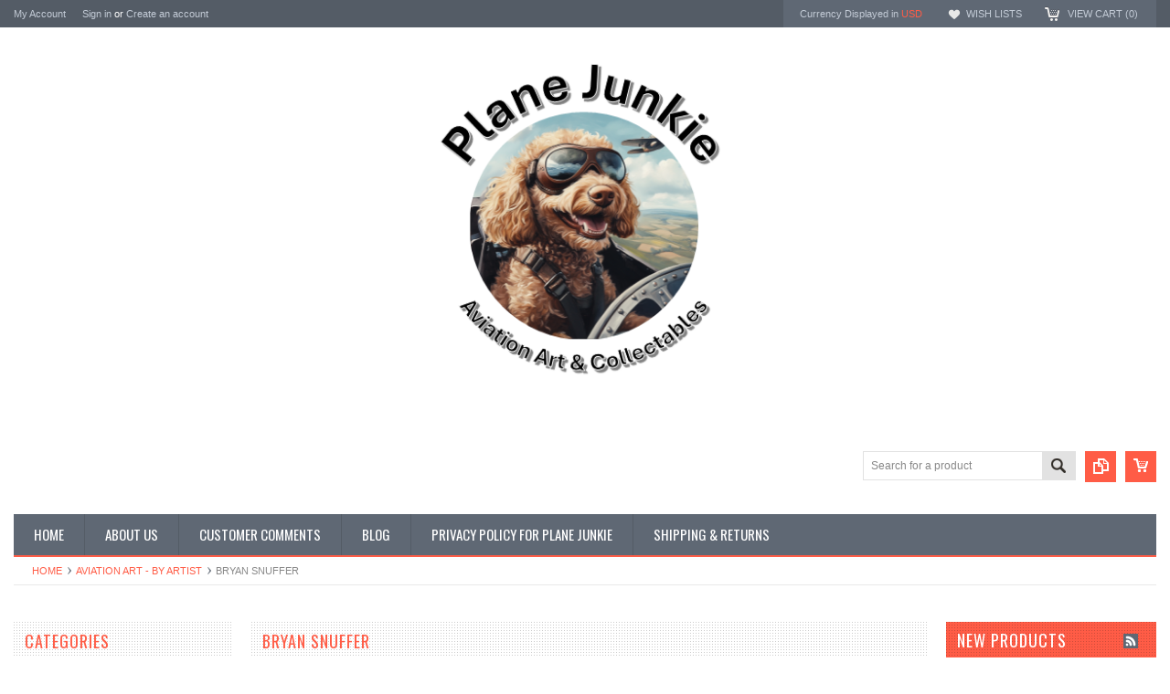

--- FILE ---
content_type: text/html; charset=UTF-8
request_url: https://planejunkie.com/aviation-art-by-artist/bryan-snuffer/
body_size: 10701
content:
<!DOCTYPE html PUBLIC "-//W3C//DTD XHTML 1.0 Transitional//EN" "http://www.w3.org/TR/xhtml1/DTD/xhtml1-transitional.dtd">
<html xmlns="http://www.w3.org/1999/xhtml">
    <head>
    <!--[if lt IE 7]> <html xml:lang="en" lang="en" class="no-js lt-ie9 lt-ie8 lt-ie7" lang="en"> <![endif]-->
    <!--[if IE 7]>    <html xml:lang="en" lang="en" class="no-js lt-ie9 lt-ie8" lang="en"> <![endif]-->
    <!--[if IE 8]>    <html xml:lang="en" lang="en" class="no-js lt-ie9" lang="en"> <![endif]-->
    <!--[if IE 9]>    <html xml:lang="en" lang="en" class="no-js ie9" lang="en"> <![endif]-->
    <!--[if gt IE 8]><!-->
    <html xml:lang="en" lang="en" class="no-js" lang="en">
        <!--<![endif]-->
        
        
        
        <title>"Aviation Art" by Keith Burns Planejunkie</title>
        
        <meta http-equiv="Content-Type" content="text/html; charset=UTF-8" />
        <meta name="description" content="&quot;Aviation Art Prints&quot; by Aviation Artist Bryan Snuffer Planejunkie" />
        <meta name="keywords" content="Bryan Snuffer &quot;Aviation Art&quot;" />
        
        <link rel='canonical' href='https://planejunkie.com/aviation-art-by-artist/bryan-snuffer/' />
        
        
        
        <meta http-equiv="Content-Script-Type" content="text/javascript" />
        <meta http-equiv="Content-Style-Type" content="text/css" />
        
        <!-- Mobile viewport optimized: h5bp.com/viewport -->
        <meta name="viewport" content="width=device-width, initial-scale=1, maximum-scale=1">
        <meta http-equiv="X-UA-Compatible" content="IE=edge,chrome=1">
        
        <link href='//fonts.googleapis.com/css?family=Oswald:400,300,700' rel='stylesheet' type='text/css'>
        
        <link rel="shortcut icon" href="https://cdn10.bigcommerce.com/s-2lnwmol/product_images/Favicon.jpg?t=1456425810" />
        
        <!-- begin: js page tag -->
        <script language="javascript" type="text/javascript">//<![CDATA[
        (function(){
            // this happens before external dependencies (and dom ready) to reduce page flicker
            var node, i;
            for (i = window.document.childNodes.length; i--;) {
                node = window.document.childNodes[i];
                if (node.nodeName == 'HTML') {
                    node.className += ' javascript';
                }
            }
        })();
    //]]></script>
        <!-- end: js page tag -->
        <link href="https://cdn10.bigcommerce.com/r-4fc55f2477e8fd52cdf0cae3d0c1fbe9218c7cea/themes/Sammot/Styles/uniform.default.css" media="all" type="text/css" rel="stylesheet" />
        <link href="https://cdn9.bigcommerce.com/r-50b4fa8997ce43839fb9457331bc39687cd8345a/themes/__master/Styles/styles.css" type="text/css" rel="stylesheet" /><link href="https://cdn9.bigcommerce.com/r-4fc55f2477e8fd52cdf0cae3d0c1fbe9218c7cea/themes/Sammot/Styles/styles.css" media="all" type="text/css" rel="stylesheet" />
<link href="https://cdn9.bigcommerce.com/r-4fc55f2477e8fd52cdf0cae3d0c1fbe9218c7cea/themes/Sammot/Styles/iselector.css" media="all" type="text/css" rel="stylesheet" />
<link href="https://cdn9.bigcommerce.com/r-4fc55f2477e8fd52cdf0cae3d0c1fbe9218c7cea/themes/Sammot/Styles/flexslider.css" media="all" type="text/css" rel="stylesheet" />
<link href="https://cdn9.bigcommerce.com/r-4fc55f2477e8fd52cdf0cae3d0c1fbe9218c7cea/themes/Sammot/Styles/slide-show.css" media="all" type="text/css" rel="stylesheet" />
<link href="https://cdn9.bigcommerce.com/r-4fc55f2477e8fd52cdf0cae3d0c1fbe9218c7cea/themes/Sammot/Styles/styles-slide-show.css" media="all" type="text/css" rel="stylesheet" />
<link href="https://cdn9.bigcommerce.com/r-4fc55f2477e8fd52cdf0cae3d0c1fbe9218c7cea/themes/Sammot/Styles/social.css" media="all" type="text/css" rel="stylesheet" />
<link href="https://cdn9.bigcommerce.com/r-4fc55f2477e8fd52cdf0cae3d0c1fbe9218c7cea/themes/Sammot/Styles/white.css" media="all" type="text/css" rel="stylesheet" />
<!--[if IE]><link href="https://cdn9.bigcommerce.com/r-4fc55f2477e8fd52cdf0cae3d0c1fbe9218c7cea/themes/Sammot/Styles/ie.css" media="all" type="text/css" rel="stylesheet" /><![endif]-->
<link href="https://cdn9.bigcommerce.com/r-50b4fa8997ce43839fb9457331bc39687cd8345a/themes/__master/Styles/product.attributes.css" type="text/css" rel="stylesheet" /><link href="https://cdn9.bigcommerce.com/r-8aad5f624241bf0bfd9e4b02f99944e01159441b/javascript/jquery/themes/cupertino/ui.all.css" type="text/css" rel="stylesheet" /><link href="https://cdn9.bigcommerce.com/r-4fc55f2477e8fd52cdf0cae3d0c1fbe9218c7cea/themes/Sammot/Styles/product.quickview.css" type="text/css" rel="stylesheet" /><link href="https://cdn9.bigcommerce.com/r-8aad5f624241bf0bfd9e4b02f99944e01159441b/javascript/superfish/css/store.css" type="text/css" rel="stylesheet" /><link type="text/css" rel="stylesheet" href="https://cdn9.bigcommerce.com/r-8aad5f624241bf0bfd9e4b02f99944e01159441b/javascript/jquery/plugins/imodal/imodal.css" />
<link type="text/css" rel="preload" as="style" href="https://cdn9.bigcommerce.com/r-50b4fa8997ce43839fb9457331bc39687cd8345a/themes/__master/Styles/braintree.css" onload="this.rel='stylesheet'" />
        <!-- Include Media Css -->
        <link href="https://cdn10.bigcommerce.com/r-4fc55f2477e8fd52cdf0cae3d0c1fbe9218c7cea/themes/Sammot/Styles/media.css" media="all" type="text/css" rel="stylesheet" />
        
        <!-- Tell the browsers about our RSS feeds -->
        <link rel="alternate" type="application/rss+xml" title="New Products in Bryan Snuffer (RSS 2.0)" href="https://planejunkie.com/rss.php?categoryid=969&amp;type=rss" />
<link rel="alternate" type="application/atom+xml" title="New Products in Bryan Snuffer (Atom 0.3)" href="https://planejunkie.com/rss.php?categoryid=969&amp;type=atom" />
<link rel="alternate" type="application/rss+xml" title="Popular Products in Bryan Snuffer (RSS 2.0)" href="https://planejunkie.com/rss.php?action=popularproducts&amp;categoryid=969&amp;type=rss" />
<link rel="alternate" type="application/atom+xml" title="Popular Products in Bryan Snuffer (Atom 0.3)" href="https://planejunkie.com/rss.php?action=popularproducts&amp;categoryid=969&amp;type=atom" />
<link rel="alternate" type="application/rss+xml" title="Latest News (RSS 2.0)" href="https://planejunkie.com/rss.php?action=newblogs&amp;type=rss" />
<link rel="alternate" type="application/atom+xml" title="Latest News (Atom 0.3)" href="https://planejunkie.com/rss.php?action=newblogs&amp;type=atom" />
<link rel="alternate" type="application/rss+xml" title="New Products (RSS 2.0)" href="https://planejunkie.com/rss.php?type=rss" />
<link rel="alternate" type="application/atom+xml" title="New Products (Atom 0.3)" href="https://planejunkie.com/rss.php?type=atom" />
<link rel="alternate" type="application/rss+xml" title="Popular Products (RSS 2.0)" href="https://planejunkie.com/rss.php?action=popularproducts&amp;type=rss" />
<link rel="alternate" type="application/atom+xml" title="Popular Products (Atom 0.3)" href="https://planejunkie.com/rss.php?action=popularproducts&amp;type=atom" />

        
        <!-- Include visitor tracking code (if any) -->
        <!-- Start Tracking Code for analytics_siteverification -->

<meta name="google-site-verification" content="mFzU3w1NK_bWV26PfZe9WlSVr-QJxQuZzvvJgk42Rrg" />
<script type="text/javascript" src="https://us1-search.doofinder.com/5/script/e688e17cfa16c16cf7ed3bd315fcc48a.js"></script>

<!-- End Tracking Code for analytics_siteverification -->


        
        
        
        
        
        <script type="text/javascript" src="https://ajax.googleapis.com/ajax/libs/jquery/1.7.2/jquery.min.js"></script>
        <script type="text/javascript" src="https://cdn10.bigcommerce.com/r-8aad5f624241bf0bfd9e4b02f99944e01159441b/javascript/menudrop.js?"></script>
        <script type="text/javascript" src="https://cdn10.bigcommerce.com/r-4fc55f2477e8fd52cdf0cae3d0c1fbe9218c7cea/themes/Sammot/js/common.js?"></script>
        <script type="text/javascript" src="https://cdn10.bigcommerce.com/r-8aad5f624241bf0bfd9e4b02f99944e01159441b/javascript/iselector.js?"></script>
        <script type="text/javascript" src="https://cdn10.bigcommerce.com/r-8aad5f624241bf0bfd9e4b02f99944e01159441b/javascript/jquery/plugins/jquery.flexslider.js"></script>
        <script src="https://cdn10.bigcommerce.com/r-8aad5f624241bf0bfd9e4b02f99944e01159441b/javascript/viewport.js??"></script>
        
        <!-- Template bespoke js -->
        <script type="text/javascript" src="https://cdn10.bigcommerce.com/r-4fc55f2477e8fd52cdf0cae3d0c1fbe9218c7cea/themes/Sammot/js/jquery.autobox.js"></script>
        <script type="text/javascript" src="https://cdn10.bigcommerce.com/r-4fc55f2477e8fd52cdf0cae3d0c1fbe9218c7cea/themes/Sammot/js/jquery.uniform.min.js"></script>
        <script type="text/javascript" src="https://cdn10.bigcommerce.com/r-4fc55f2477e8fd52cdf0cae3d0c1fbe9218c7cea/themes/Sammot/js/init.js"></script>
        
        
        <script type="text/javascript" src="https://cdn10.bigcommerce.com/r-4fc55f2477e8fd52cdf0cae3d0c1fbe9218c7cea/themes/Sammot/js/imagesLoaded.js"></script>
        
        <script type="text/javascript" src="https://cdn10.bigcommerce.com/r-4fc55f2477e8fd52cdf0cae3d0c1fbe9218c7cea/themes/Sammot/js/jquery.cycle2.min.js"></script>
        <script type="text/javascript" src="https://cdn10.bigcommerce.com/r-4fc55f2477e8fd52cdf0cae3d0c1fbe9218c7cea/themes/Sammot/js/site.js"></script>
        
        <script type="text/javascript">
            //<![CDATA[
    config.ShopPath = 'https://planejunkie.com';
    config.AppPath = ''; // BIG-8939: Deprecated, do not use.
    if(jQuery(window).width()>767)
    config.FastCart = 1;
else
config.FastCart = 0;

    var ThumbImageWidth = '168';
    var ThumbImageHeight = '168';
    //]]>
        </script>
        
<script type="text/javascript">
ShowImageZoomer = false;
$(document).ready(function() {
if(parseInt(jQuery(window).width())>767){
$(".QuickView").quickview({
buttonText: "Quick View",
buttonColor: "#f7f7f7",
gradientColor: "#dcdbdb",
textColor: "#000000"
});
}
});


</script>
<script type="text/javascript" src="https://cdn9.bigcommerce.com/r-8aad5f624241bf0bfd9e4b02f99944e01159441b/javascript/jquery/plugins/jqueryui/1.8.18/jquery-ui.min.js"></script>
<script type="text/javascript" src="https://cdn9.bigcommerce.com/r-8aad5f624241bf0bfd9e4b02f99944e01159441b/javascript/jquery/plugins/validate/jquery.validate.js"></script>
<script type="text/javascript" src="https://cdn9.bigcommerce.com/r-8aad5f624241bf0bfd9e4b02f99944e01159441b/javascript/product.functions.js"></script>
<script type="text/javascript" src="https://cdn9.bigcommerce.com/r-8aad5f624241bf0bfd9e4b02f99944e01159441b/javascript/product.attributes.js"></script>
<script type="text/javascript" src="https://cdn9.bigcommerce.com/r-8aad5f624241bf0bfd9e4b02f99944e01159441b/javascript/quickview.js"></script>
<script type="text/javascript" src="https://cdn9.bigcommerce.com/r-8aad5f624241bf0bfd9e4b02f99944e01159441b/javascript/quickview.initialise.js"></script><script type="text/javascript">
(function () {
    var xmlHttp = new XMLHttpRequest();

    xmlHttp.open('POST', 'https://bes.gcp.data.bigcommerce.com/nobot');
    xmlHttp.setRequestHeader('Content-Type', 'application/json');
    xmlHttp.send('{"store_id":"970124","timezone_offset":"-5","timestamp":"2026-01-23T06:34:15.20543100Z","visit_id":"fb799228-4c95-4309-a1ac-4e5f1669109d","channel_id":1}');
})();
</script>
<script type="text/javascript" src="https://cdn9.bigcommerce.com/r-8aad5f624241bf0bfd9e4b02f99944e01159441b/javascript/jquery/plugins/jquery.form.js"></script>
<script type="text/javascript" src="https://cdn9.bigcommerce.com/r-8aad5f624241bf0bfd9e4b02f99944e01159441b/javascript/jquery/plugins/imodal/imodal.js"></script>
<script type="text/javascript" src="https://checkout-sdk.bigcommerce.com/v1/loader.js" defer></script>
<script type="text/javascript">
var BCData = {};
</script>

        <script type="text/javascript" src="https://cdn9.bigcommerce.com/r-8aad5f624241bf0bfd9e4b02f99944e01159441b/javascript/quicksearch.js"></script>
        
        <script>!function(){ var e=document.createElement("script");e.type="text/javascript",e.async=!0;var t=location.protocol+"//widgets.kudobuzz.com/js/widgetLoader.js";e.src=t;document.getElementsByTagName("head")[0].appendChild(e);window.Kudos={Widget:function(e){this.uid=e.uid}},Kudos.Widget({uid:"b464x2w23333w2d4p2f4o2134364z2z254y2p244z2"})}()</script> <script src="https://chimpstatic.com/mcjs-connected/js/users/26ae549527ee198bb6be471ed/d20ee59b285873443b3451587.js"></script>
    </head>
        

    <body class="CategoryPage">
        <div id="Container">
            <div id="AjaxLoading"><img src="https://cdn10.bigcommerce.com/r-4fc55f2477e8fd52cdf0cae3d0c1fbe9218c7cea/themes/Sammot/images/ajax-loader.gif" alt="" />&nbsp; Loading... Please wait...</div>





<div id="TopMenu">
    <div class="Inner">
        <ul>
            <!--li><div class="phoneIcon">512-888-9834</div></li-->
            <li style="display:none" class="HeaderLiveChat">
                
            </li>
            
            <li style="display:" class="First"><a href="https://planejunkie.com/account.php">My Account</a>&nbsp;</li>
            <li style="display:">
                <div class="accLink">
                    <a href='https://planejunkie.com/login.php' onclick=''>Sign in</a> or <a href='https://planejunkie.com/login.php?action=create_account' onclick=''>Create an account</a>
                </div>
            </li>
        </ul>
        <div class="FloatRight">
            <div class="currency-converter">
                <p>Currency Displayed in <span class="selCurr"></span></p>    
                <div class="Block Moveable Panel" id="SideCurrencySelector" style="display:none;"></div>
            </div><!-- currency-converter -->                
            <div style="display:" class="wishLink"><a href="https://planejunkie.com/wishlist.php">Wish Lists</a></div>
            <div style="display:" class="CartLink"><a href="https://planejunkie.com/cart.php">View Cart (<span class="item">0</span>) </a></div>
        </div>
        <div class="clear"></div>
    </div><!-- Inner -->
</div><!-- TopMenu -->    
<div class="mobileView">
    <div class="togglemenucover">
        <a href="javascript:void(0);" class="togglemenu" alt="Toggle Top Menu" title="Toggle Top Menu">Toggle Top Menu</a>
    </div>
</div>

<script>
    if(jQuery(window).width() > 767){                
           
            
        }
    else
    {
    jQuery(".togglemenu").click(function(){
    jQuery(".togglemenu").toggleClass("Active");
    jQuery("#TopMenu").slideToggle();
    });
    }       
    
</script>

    
<div id="Outer" class="compare">
    <div id="Header">
        <div id="Logo">
            <a href="https://planejunkie.com/"><img src="/product_images/pj_logo_xsmall_1761710872__76753.original.png" border="0" id="LogoImage" alt="planejunkie" /></a>

        </div>
        <a href="#" id="quickcartview" title="View Cart"><img src="https://cdn10.bigcommerce.com/r-4fc55f2477e8fd52cdf0cae3d0c1fbe9218c7cea/themes/Sammot/images/icon_cart.png" alt="shopping cart"/></a>
        <a href="#" id="compareview" title="Compare Product"><img src="https://cdn10.bigcommerce.com/r-4fc55f2477e8fd52cdf0cae3d0c1fbe9218c7cea/themes/Sammot/images/icon_compare.png" alt="compare products"/></a>
        <div id="SearchForm">
    <form action="https://planejunkie.com/search.php" method="get" onsubmit="return check_small_search_form()">
        <label for="search_query">Search</label>
        <input type="text" name="search_query" id="search_query" class="Textbox autobox" value="Search for a product" />
        <button class="btn" type="submit"><span>Search</span></button>
    </form>
    
</div>            
            
    
            

<script type="text/javascript">
    var QuickSearchAlignment = 'right';
    var QuickSearchWidth = '260px';
    lang.EmptySmallSearch = "You forgot to enter some search keywords.";
</script>

        <div class="mobileView">
            <a href="javascript:void(0);" class="menuIcon ">Main Navigation</a>
        </div>
        <div class="clear"></div>
        <div id="HeaderLower" class="clearfix">
            <div class="Block" >
                <div class="Block Panel BlockContent" id="Menu">
                    <ul>
                        <li class=""><a href="https://planejunkie.com/"><span>Home</span></a></li>
                    </ul>
                </div>
            </div>
            <div class="PagesMenu Block" id="PagesMenu">
    <h2>Pages</h2>
    <div class="Panel BlockContent" id="Menu">
        <ul class="sf-menu">
            <li class="First"><a href="https://planejunkie.com/"><span>Home</span></a></li>
            <li class=" ">
    <a href="https://planejunkie.com/about-us/"><span>About Us</span></a>
    
</li><li class=" ">
    <a href="https://planejunkie.com/customer-comments/"><span>Customer Comments</span></a>
    
</li><li class=" ">
    <a href="https://planejunkie.com/blog/"><span>Blog</span></a>
    
</li><li class=" ">
    <a href="https://planejunkie.com/privacy-policy/"><span>Privacy Policy for Plane Junkie </span></a>
    
</li><li class=" ">
    <a href="https://planejunkie.com/shipping-returns/"><span>Shipping &amp; Returns</span></a>
    
</li>
        </ul>
    </div>
</div>


        </div><!-- HeaderLower -->
    </div><!-- #Header -->
    <script>
        jQuery(document).ready(function(){
        if(jQuery(".Left #SideAccountMenu").length)jQuery("body").addClass("AccountPage");
        });
    </script>
    
            <div id="Wrapper">
                				<div class="Block Moveable Panel Breadcrumb" id="CategoryBreadcrumb" >
					<ul>
						<li><a href="https://planejunkie.com/">Home</a></li>
						<li><a href="https://planejunkie.com/aviation-art---by-artist/">Aviation Art - By Artist</a></li><li>Bryan Snuffer</li>
					</ul>
					
				</div>
                <div class="Content Widest" id="LayoutColumn2">
                    <div class="Left">
                                        <div class="CategoryList Block" id="SideCategoryList">
                    <h2>Categories</h2>
                    <div class="SideCategoryListFlyout BlockContent">
                        <ul class="sf-menu sf-vertical">
<li><a href="https://planejunkie.com/air-race-collectibles/">Air Race Collectibles</a><ul>
<li><a href="https://planejunkie.com/air-race-collectibles/air-race-art/">Air Race Art</a></li>
<li><a href="https://planejunkie.com/air-race-collectibles/air-race-furniture-and-sculpture/">Air Race Furniture and Sculpture</a></li>
<li><a href="https://planejunkie.com/air-race-collectibles/official-air-race-apparel/">Official Air Race Apparel</a><ul>
<li><a href="https://planejunkie.com/air-race-collectibles/official-air-race-apparel/merlins-magic/">Merlins Magic</a></li>

</ul>
</li>

</ul>
</li>
<li><a href="https://planejunkie.com/apparel/">Apparel</a><ul>
<li><a href="https://planejunkie.com/apparel/face-mask/">Face Masks</a></li>
<li><a href="https://planejunkie.com/apparel/hawaiian-shirts/">Hawaiian Shirts</a></li>

</ul>
</li>
<li><a href="https://planejunkie.com/aviation-art---by-artist/">Aviation Art - By Artist</a><ul>
<li><a href="https://planejunkie.com/aviation-art/american-fighter-aces-all-pilot-signed/">American Fighter Aces - (All Pilot Signed)</a></li>
<li><a href="https://planejunkie.com/aviation-art-by-artist/barrie-a-f-clark/">Barrie A.F. Clark</a></li>
<li><a href="https://planejunkie.com/aviation-art-by-artist/robert-bailey/">Robert Bailey</a></li>
<li><a href="https://planejunkie.com/aviation-art-by-artist/alan-bean/">Alan Bean</a></li>
<li><a href="https://planejunkie.com/aviation-art-by-artist/dru-blair/">Dru Blair</a></li>
<li><a href="https://planejunkie.com/aviation-art-by-artist/ross-buckland/">Ross Buckland</a></li>
<li><a href="https://planejunkie.com/aviation-art-by-artist/keith-burns/">Keith Burns</a></li>
<li><a href="https://planejunkie.com/aviation-art-by-artist/peter-chilelli/">Peter Chilelli</a></li>
<li><a href="https://planejunkie.com/aviation-art-by-artist/gil-cohen/">Gil Cohen</a></li>
<li><a href="https://planejunkie.com/aviation-art-by-artist/jerry-crandall/">Jerry Crandall</a></li>
<li><a href="https://planejunkie.com/aviation-art-by-artist/domenic-denardo/">Domenic DeNardo</a></li>
<li><a href="https://planejunkie.com/aviation-art-by-artist/james-dietz/">James Dietz</a><ul>
<li><a href="https://planejunkie.com/aviation-art-by-artist/james-dietz/aviation/">Aviation </a></li>
<li><a href="https://planejunkie.com/aviation-art-by-artist/james-dietz/wwi/">WWI</a></li>
<li><a href="https://planejunkie.com/aviation-art-by-artist/james-dietz/wwii/">WWII</a></li>

</ul>
</li>
<li><a href="https://planejunkie.com/aviation-art-by-artist/john-doughty/">John Doughty</a></li>
<li><a href="https://planejunkie.com/aviation-art-by-artist/don-feight/">Don Feight</a></li>
<li><a href="https://planejunkie.com/aviation-art---by-artist/jack-fellows/">Jack Fellows</a></li>
<li><a href="https://planejunkie.com/aviation-art-by-artist/keith-ferris/">Keith Ferris</a></li>
<li><a href="https://planejunkie.com/aviation-art-by-artist/tom-freeman/">Tom Freeman</a></li>
<li><a href="https://planejunkie.com/aviation-art-by-artist/nixon-galloway/">Nixon Galloway</a></li>
<li><a href="https://planejunkie.com/aviation-art-by-artist/david-gray/">David Gray</a></li>
<li><a href="https://planejunkie.com/aviation-art-by-artist/roy-grinnell/">Roy Grinnell</a></li>
<li><a href="https://planejunkie.com/aviation-art-by-artist/mark-karvon/">Mark Karvon</a><ul>
<li><a href="https://planejunkie.com/aviation-art-by-artist/mark-karvon/civil-aviation/">Civil Aviation</a></li>
<li><a href="https://planejunkie.com/aviation-art/mark-karvon/helicopters/">Helicopters</a></li>
<li><a href="https://planejunkie.com/aviation-art-by-artist/mark-karvon/military-art/">Military Art</a></li>
<li><a href="https://planejunkie.com/aviation-art/mark-karvon/modern-aircraft/">Modern Aircraft</a></li>
<li><a href="https://planejunkie.com/aviation-art/mark-karvon/space-flight/">Space Flight</a></li>
<li><a href="https://planejunkie.com/aviation-art/mark-karvon/wwi-aircraft/">WWI Aircraft</a></li>
<li><a href="https://planejunkie.com/aviation-art/mark-karvon/wwii-aircraft/">WWII Aircraft</a></li>

</ul>
</li>
<li><a href="https://planejunkie.com/aviation-art-by-artist/cliff-kearns/">Cliff Kearns</a></li>
<li><a href="https://planejunkie.com/aviation-art-by-artist/rick-herter/">Rick Herter</a></li>
<li><a href="https://planejunkie.com/aviation-art-by-artist/joe-kline/">Joe Kline</a></li>
<li><a href="https://planejunkie.com/aviation-art-by-artist/don-kloetzke/">Don Kloetzke</a></li>
<li><a href="https://planejunkie.com/aviation-art-by-artist/craig-kodera/">Craig Kodera</a></li>
<li><a href="https://planejunkie.com/aviation-art-by-artist/heinz-krebs/">Heinz Krebs</a></li>
<li><a href="https://planejunkie.com/aviation-art-by-artist/jim-laurier/">Jim Laurier</a></li>
<li><a href="https://planejunkie.com/aviation-art-by-artist/peter-loughlin/">Peter Loughlin</a></li>
<li><a href="https://planejunkie.com/aviation-art-by-artist/sam-lyons/">Sam Lyons</a></li>
<li><a href="https://planejunkie.com/aviation-art-by-artist/mike-machat/">Mike Machat</a></li>
<li><a href="https://planejunkie.com/aviation-art-by-artist/burt-mader/">Burt Mader</a></li>
<li><a href="https://planejunkie.com/aviation-art-by-artist/larry-mcmanus/">Larry McManus  </a></li>
<li><a href="https://planejunkie.com/aviation-art-by-artist/david-mueller/">David Mueller</a></li>
<li><a href="https://planejunkie.com/aviation-art-by-artist/darby-perrin/">Darby Perrin</a></li>
<li><a href="https://planejunkie.com/aviation-art-by-artist/william-s-phillips/">William S. Phillips</a></li>
<li><a href="https://planejunkie.com/aviation-art-by-artist/david-poole/">David Poole</a></li>
<li><a href="https://planejunkie.com/aviation-art-by-artist/paul-rendel/">Paul Rendel</a></li>
<li><a href="https://planejunkie.com/aviation-art-by-artist/anthony-saunders/">Anthony Saunders </a></li>
<li><a href="https://planejunkie.com/aviation-art-by-artist/randall-scott/">Randall Scott</a></li>
<li><a href="https://planejunkie.com/aviation-art-by-artist/larry-selman/">Larry Selman</a></li>
<li><a href="https://planejunkie.com/aviation-art---by-artist/john-shaw/">John Shaw</a></li>
<li><a href="https://planejunkie.com/aviation-art-by-artist/michael-short/">Michael Short</a></li>
<li><a href="https://planejunkie.com/aviation-art-by-artist/jody-sjogren/">Jody Sjogren</a></li>
<li><a href="https://planejunkie.com/aviation-art-by-artist/russell-smith/">Russell Smith</a></li>
<li><a href="https://planejunkie.com/aviation-art-by-artist/simon-smith/">Simon Smith</a></li>
<li><a href="https://planejunkie.com/aviation-art-by-artist/bryan-snuffer/">Bryan Snuffer</a></li>
<li><a href="https://planejunkie.com/aviation-art-by-artist/joseph-szady/">Joseph Szady</a></li>
<li><a href="https://planejunkie.com/aviation-art-by-artist/richard-taylor/">Richard Taylor</a></li>
<li><a href="https://planejunkie.com/aviation-art---by-artist/robert-taylor/">Robert Taylor</a></li>
<li><a href="https://planejunkie.com/aviation-art-by-artist/charles-thompson/">Charles Thompson</a></li>
<li><a href="https://planejunkie.com/aviation-art-by-artist/nicolas-trudgian/">Nicolas Trudgian</a></li>
<li><a href="https://planejunkie.com/aviation-art-by-artist/michael-turner/">Michael Turner</a></li>
<li><a href="https://planejunkie.com/aviation-art-by-artist/stan-vosburg/">Stan Vosburg</a></li>
<li><a href="https://planejunkie.com/aviation-art-by-artist/matthew-waki/">Matthew Waki</a></li>
<li><a href="https://planejunkie.com/aviation-art-by-artist/andy-wenner/">Andy Wenner</a></li>
<li><a href="https://planejunkie.com/aviation-art-by-artist/phillip-west/">Phillip West</a></li>
<li><a href="https://planejunkie.com/aviation-art-by-artist/darrell-white/">Darrell White</a></li>
<li><a href="https://planejunkie.com/aviation-art-by-artist/ronald-wong/">Ronald Wong</a></li>
<li><a href="https://planejunkie.com/aviation-art---by-artist/john-young/">John Young</a></li>
<li><a href="https://planejunkie.com/aviation-art/misc-artists-photographers/">Misc. Artists/Photographers</a></li>
<li><a href="https://planejunkie.com/aviation-art/warbird-pinup-girlsnew-artist/">Posters - Warbird Pinup Girls</a></li>
<li><a href="https://planejunkie.com/aviation-art/aviation-space-posters/">Posters - Aviation &amp; Space</a></li>
<li><a href="https://planejunkie.com/aviation-art/vintage-aviation/">Vintage Aviation</a><ul>
<li><a href="https://planejunkie.com/aviation-art/vintage-aviation/vintage-magazine-covers/">Vintage Magazine Covers</a></li>
<li><a href="https://planejunkie.com/aviation-art/vintage-aviation/vintage-travel-posters/">Vintage Travel Posters</a></li>

</ul>
</li>

</ul>
</li>
<li><a href="https://planejunkie.com/aviation-art---digital/">Aviation Art - Digital</a><ul>
<li><a href="https://planejunkie.com/aviation-art-digital/peter-chilelli-digital/">Peter Chilelli - Digital</a></li>
<li><a href="https://planejunkie.com/aviation-art-digital/mark-karvon-digital/">Mark Karvon - Digital</a><ul>
<li><a href="https://planejunkie.com/aviation-art-digital/mark-karvon-digital/new-category/">Civil Aviation</a></li>
<li><a href="https://planejunkie.com/aviation-art-digital/mark-karvon-digital/helicopters-digital/">Helicopters - Digital</a></li>
<li><a href="https://planejunkie.com/aviation-art-digital/mark-karvon-digital/military-art-digital/">Military Art -  Digital</a></li>
<li><a href="https://planejunkie.com/aviation-art-digital/mark-karvon-digital/modern-aircraft-digital/">Modern Aircraft - Digital</a></li>
<li><a href="https://planejunkie.com/aviation-art-digital/mark-karvon-digital/space-flight-digital/">Space Flight - Digital</a></li>
<li><a href="https://planejunkie.com/aviation-art-digital/mark-karvon-digital/wwi-aircraft-digital/">WWI Aircraft - Digital</a></li>
<li><a href="https://planejunkie.com/aviation-art-digital/mark-karvon-digital/wwii-aircraft-digital/">WWII Aircraft - Digital</a></li>

</ul>
</li>
<li><a href="https://planejunkie.com/aviation-art-digital/larry-mcmanus-digital/">Larry McManus - Digital</a></li>

</ul>
</li>
<li><a href="https://planejunkie.com/aviation-decor/">Aviation Decor</a><ul>
<li><a href="https://planejunkie.com/aviation-decor/aviation-shelves/">Aviation Shelves</a></li>
<li><a href="https://planejunkie.com/aviation-decor/framed-historical-collectibles/">Framed - Aviation Collectibles</a><ul>
<li><a href="https://planejunkie.com/aviation-decor/framed-aviation-collectibles/aviation-prints-with-autographs/">Aviation Prints with Autographs</a></li>
<li><a href="https://planejunkie.com/aviation-decor/framed---aviation-collectibles/aviation-prints-with-relics/">Aviation Prints with Relics</a></li>

</ul>
</li>
<li><a href="https://planejunkie.com/aviation-decor/framed-aviation-minis/">Framed - Aviation Minis</a></li>
<li><a href="https://planejunkie.com/aviation-decor/framed-aviation-photographs/">Framed - Aviation Photographs</a></li>
<li><a href="https://planejunkie.com/aviation-decor/vintage-aviation-metal-signs/">Vintage Aviation Metal Signs</a></li>

</ul>
</li>
<li><a href="https://planejunkie.com/aviation-gifts-under-50/">Aviation Gifts Under $50</a><ul>
<li><a href="https://planejunkie.com/aviation-gifts-under-50/compasses/">Compasses</a></li>
<li><a href="https://planejunkie.com/aviation-gifts-under-50/framed-aviation-minis/">Framed - Aviation Minis</a></li>
<li><a href="https://planejunkie.com/aviation-gifts-under-50/framed-aviation-photographs/">Framed - Aviation Photographs</a></li>
<li><a href="https://planejunkie.com/aviation-gifts-under-50/collectible-photos/">Unframed - Aviation Photos</a></li>
<li><a href="https://planejunkie.com/aviation-gifts-under-50/aviation-clocks/">Aviation Clocks</a></li>
<li><a href="https://planejunkie.com/aviation-gifts-under-50/hawaiian-aviation-shirts/">Hawaiian Aviation Shirts</a></li>
<li><a href="https://planejunkie.com/aviation-gifts-under-50/pilot-gifts/">Pilot Gifts</a></li>
<li><a href="https://planejunkie.com/aviation-gifts-under-50/remove-before-flight-wear/">Remove Before Flight Wear</a></li>

</ul>
</li>
<li><a href="https://planejunkie.com/books-videos/">Books &amp; Videos</a><ul>
<li><a href="https://planejunkie.com/books-videos/new-catagory-aviation-books/">Aviation Books</a></li>
<li><a href="https://planejunkie.com/books-videos/military-books/">Military Books</a></li>
<li><a href="https://planejunkie.com/books-videos/unique-videos/">Unique Videos</a></li>

</ul>
</li>
<li><a href="https://planejunkie.com/framed-historical-collectibles/">Framed - Aviation Collectibles</a><ul>
<li><a href="https://planejunkie.com/a-planejunkie-exclusive-framed-historical-collecti/prints-autographs/">Aviation Prints with Autographs</a></li>
<li><a href="https://planejunkie.com/a-planejunkie-exclusive-framed-historical-collecti/prints-with-relics/">Aviation Prints With Relics</a></li>

</ul>
</li>
<li><a href="https://planejunkie.com/framed-aviation-photographs/">Framed - Aviation Photographs</a></li>
<li><a href="https://planejunkie.com/humidors/">Humidors **NEW**</a></li>
<li><a href="https://planejunkie.com/kidz-korner/">Kidz Corner</a><ul>
<li><a href="https://planejunkie.com/kidz-corner/childrens-toys/">Children&#039;s Toys</a></li>

</ul>
</li>
<li><a href="https://planejunkie.com/military-and-space-art/">Military &amp; Space Art</a><ul>
<li><a href="https://planejunkie.com/military-space-art/military-art/">Military Art</a><ul>
<li><a href="https://planejunkie.com/military-space-art/military-art/desert-storm-to-present/">Desert Storm to Present</a></li>
<li><a href="https://planejunkie.com/military-space-art/military-art/military-celebrations-ceremonies/">Military Celebrations &amp; Ceremonies</a></li>
<li><a href="https://planejunkie.com/military-space-art/military-art/world-war-ii/">World War II</a></li>

</ul>
</li>
<li><a href="https://planejunkie.com/military-space-art/space-art/">Space Art</a><ul>
<li><a href="https://planejunkie.com/military-space-art/space-art/space-art-of-alan-bean/">Space Art of Alan Bean</a></li>
<li><a href="https://planejunkie.com/military-space-art/space-art/space-art-of-peter-chilelli/">Space Art of Peter Chilelli</a></li>
<li><a href="https://planejunkie.com/military-space-art/space-art/space-art-of-mark-karvon/">Space Art of Mark Karvon</a></li>

</ul>
</li>
<li><a href="https://planejunkie.com/space-photographs/">Space Photographs</a></li>

</ul>
</li>
<li><a href="https://planejunkie.com/one-of-a-kind-items/">One-of-a-Kind Items</a><ul>
<li><a href="https://planejunkie.com/one-of-a-kind-items/first-day-envelopes/">First Day Envelopes</a></li>
<li><a href="https://planejunkie.com/one-of-a-kind-items/framed-one-of-a-kind-items/">Framed One of a Kind Items</a></li>
<li><a href="https://planejunkie.com/one-of-a-kind-items/one-of-a-kind-secondary-market-prints/">One of a Kind &amp; Secondary Market Prints</a></li>

</ul>
</li>
<li><a href="https://planejunkie.com/vintage-aviation-metal-signs/">Vintage Aviation Metal Signs</a></li>

</ul>

                        
                    </div>
                </div>
                
<script>
    jQuery("#SideCategoryList .category-list").addClass("treeview");
</script>
                        <div class="Block Moveable Panel" id="SideShopByBrand" style="display:none;"></div>
                                        <div class="Block ShopByPrice Moveable Panel" id="SideCategoryShopByPrice" style="display:">
                    <h2>Shop by Price</h2>
                    <div class="BlockContent">
                        <ul class="treeview">
                            <li><a href="https://planejunkie.com/aviation-art-by-artist/bryan-snuffer/?price_min=0&price_max=158&sort=featured" rel="nofollow">$0.00 - $158.00</a></li><li><a href="https://planejunkie.com/aviation-art-by-artist/bryan-snuffer/?price_min=158&price_max=241&sort=featured" rel="nofollow">$158.00 - $241.00</a></li><li><a href="https://planejunkie.com/aviation-art-by-artist/bryan-snuffer/?price_min=241&price_max=324&sort=featured" rel="nofollow">$241.00 - $324.00</a></li><li><a href="https://planejunkie.com/aviation-art-by-artist/bryan-snuffer/?price_min=324&price_max=407&sort=featured" rel="nofollow">$324.00 - $407.00</a></li><li><a href="https://planejunkie.com/aviation-art-by-artist/bryan-snuffer/?price_min=407&price_max=490&sort=featured" rel="nofollow">$407.00 - $490.00</a></li>
                        </ul>
                    </div>
                </div>
                    </div>
                    <div class="Content ContentArea">
                        
                        
                        <div id="CategoryHeading" class="Block Moveable Panel">
    
    <h1 class="title">Bryan Snuffer</h1>
    
    
    <p><a href="https://planejunkie.com/about-bryan-snuffer/"><img class="__mce_add_custom__" style="display: block; margin-left: auto; margin-right: auto;" title="bryan-snuffer-bio-image-ds.png" src="https://cdn10.bigcommerce.com/s-2lnwmol/product_images/uploaded_images/bryan-snuffer-bio-image-ds.png?t=1457048559" alt="bryan-snuffer-bio-image-ds.png" width="344" height="270" /></a></p>
<p style="text-align: center;"><span style="font-size: medium;"><a href="https://planejunkie.com/about-bryan-snuffer/">About Bryan Snuffer</a></span></p>
    
    
    <div class="clear"></div>    
    
    <div class="BlockContent">
        <div class="Block Moveable Panel" id="CategoryPagingTop" style="display:none;"></div>
        <div class=" SortBox">
	<form action="https://planejunkie.com/aviation-art-by-artist/bryan-snuffer/" method="get">
		
		Sort by:
		<select name="sort" id="sort" onchange="this.form.submit()">
			<option selected="selected" value="featured">Featured Items</option>
			<option  value="newest">Newest Items</option>
			<option  value="bestselling">Bestselling</option>
			<option  value="alphaasc">Alphabetical: A to Z</option>
			<option  value="alphadesc">Alphabetical: Z to A</option>
			<option  value="avgcustomerreview">Avg. Customer Review</option>
			<option  value="priceasc">Price: Low to High</option>
			<option  value="pricedesc">Price: High to Low</option>
		</select>
	</form>
</div>

    </div>
    <div class="clear"></div>    
    <div class="clear"></div>    
</div><!-- CategoryHeading -->                    


                        <div class="ContentWrapper">
                            <div class="Block CategoryContent Moveable Panel" id="CategoryContent">
    <script type="text/javascript">
        lang.CompareSelectMessage = 'Please choose at least 2 products to compare.';
        lang.PleaseSelectAProduct = 'Please select at least one product to add to your cart.';
        config.CompareLink = 'https://planejunkie.com/compare/';
    </script>
    
    
    <form name="frmCompare" id="frmCompare" action="https://planejunkie.com/compare/" method="get" onsubmit="return compareProducts(config.CompareLink)">
        
        <ul class="ProductList">
            <li class="Odd">
    <div class="ProductImage QuickView" data-product="10810" id="img_10810">
        <a href="https://planejunkie.com/mh-65-dolphin/"><img src="https://cdn10.bigcommerce.com/s-2lnwmol/products/10810/images/11725/mh-65-dolphin-by-bryan-david-snuffer-2__50198.1531868554.168.168.jpg?c=2" alt="MH-65 Dolphin by Bryan David Snuffer - MH-65  Aviation Art" /></a>
    </div>
    <div class="ProductDetails">
        <strong><a href="https://planejunkie.com/mh-65-dolphin/" id="link_10810">MH-65 Dolphin </a></strong>
        <em>$75.00</em>
    </div>
    <div class="ProductPriceRating">
        <span class="Rating Rating0"><img src="https://cdn10.bigcommerce.com/r-4fc55f2477e8fd52cdf0cae3d0c1fbe9218c7cea/themes/Sammot/images/IcoRating0.png" alt="" style="" /></span>
    </div>
    <div class="ProductActionAdd" style="display:;">
        <a href="https://planejunkie.com/cart.php?action=add&product_id=10810" class="Add To Cart">Add To Cart</a>
    </div>
    <div class="compare"><a href="javascript:void(0)" onclick="addToCompare('10810');">Add to Compare</a></div>
    <div class="addtowishlist"><a href="/wishlist.php?action=add&product_id=10810&variation_id=">Add to Wishlist</a></div>    
</li><li class="Even">
    <div class="ProductImage QuickView" data-product="10803" id="img_10803">
        <a href="https://planejunkie.com/hornets-pass/"><img src="https://cdn10.bigcommerce.com/s-2lnwmol/products/10803/images/11718/hornet-s-pass-by-bryan-david-snuffer-f-18-2__27718.1531868730.168.168.jpg?c=2" alt="Hornet&#039;s Pass by Bryan David Snuffer Aviation Art" /></a>
    </div>
    <div class="ProductDetails">
        <strong><a href="https://planejunkie.com/hornets-pass/" id="link_10803">Hornet&#039;s Pass</a></strong>
        <em>$280.00</em>
    </div>
    <div class="ProductPriceRating">
        <span class="Rating Rating0"><img src="https://cdn10.bigcommerce.com/r-4fc55f2477e8fd52cdf0cae3d0c1fbe9218c7cea/themes/Sammot/images/IcoRating0.png" alt="" style="" /></span>
    </div>
    <div class="ProductActionAdd" style="display:;">
        <a href="https://planejunkie.com/hornets-pass/" class="Choose Options">Choose Options</a>
    </div>
    <div class="compare"><a href="javascript:void(0)" onclick="addToCompare('10803');">Add to Compare</a></div>
    <div class="addtowishlist"><a href="/wishlist.php?action=add&product_id=10803&variation_id=">Add to Wishlist</a></div>    
</li><li class="Odd">
    <div class="ProductImage QuickView" data-product="10799" id="img_10799">
        <a href="https://planejunkie.com/cats-and-the-lumber-queen/"><img src="https://cdn10.bigcommerce.com/s-2lnwmol/products/10799/images/11714/airplanepictures_2272_228901054__00540.1531868812.168.168.jpg?c=2" alt="Cats and the Lumber Queen by Bryan David Snuffer - F-14 Tomcat Aviation Art" /></a>
    </div>
    <div class="ProductDetails">
        <strong><a href="https://planejunkie.com/cats-and-the-lumber-queen/" id="link_10799">Cats and the Lumber Queen</a></strong>
        <em>$490.00</em>
    </div>
    <div class="ProductPriceRating">
        <span class="Rating Rating0"><img src="https://cdn10.bigcommerce.com/r-4fc55f2477e8fd52cdf0cae3d0c1fbe9218c7cea/themes/Sammot/images/IcoRating0.png" alt="" style="" /></span>
    </div>
    <div class="ProductActionAdd" style="display:;">
        <a href="https://planejunkie.com/cart.php?action=add&product_id=10799" class="Add To Cart">Add To Cart</a>
    </div>
    <div class="compare"><a href="javascript:void(0)" onclick="addToCompare('10799');">Add to Compare</a></div>
    <div class="addtowishlist"><a href="/wishlist.php?action=add&product_id=10799&variation_id=">Add to Wishlist</a></div>    
</li><li class="Even">
    <div class="ProductImage QuickView" data-product="10796" id="img_10796">
        <a href="https://planejunkie.com/a-view-to-kill/"><img src="https://cdn10.bigcommerce.com/s-2lnwmol/products/10796/images/11711/airplanepictures_2272_165404244__00181.1531868836.168.168.jpg?c=2" alt="A View to Kill by Bryan David Snuffer - F-5N Tiger II Aviation Art" /></a>
    </div>
    <div class="ProductDetails">
        <strong><a href="https://planejunkie.com/a-view-to-kill/" id="link_10796">A View to Kill</a></strong>
        <em>$140.00</em>
    </div>
    <div class="ProductPriceRating">
        <span class="Rating Rating0"><img src="https://cdn10.bigcommerce.com/r-4fc55f2477e8fd52cdf0cae3d0c1fbe9218c7cea/themes/Sammot/images/IcoRating0.png" alt="" style="" /></span>
    </div>
    <div class="ProductActionAdd" style="display:;">
        <a href="https://planejunkie.com/cart.php?action=add&product_id=10796" class="Add To Cart">Add To Cart</a>
    </div>
    <div class="compare"><a href="javascript:void(0)" onclick="addToCompare('10796');">Add to Compare</a></div>
    <div class="addtowishlist"><a href="/wishlist.php?action=add&product_id=10796&variation_id=">Add to Wishlist</a></div>    
</li><li class="Odd">
    <div class="ProductImage QuickView" data-product="10794" id="img_10794">
        <a href="https://planejunkie.com/above-the-best/"><img src="https://cdn10.bigcommerce.com/s-2lnwmol/products/10794/images/11709/above-the-best-by-bryan-david-snuffer-2__05558.1531868957.168.168.jpg?c=2" alt="Above the Best by Bryan David Snuffer Aviation Art" /></a>
    </div>
    <div class="ProductDetails">
        <strong><a href="https://planejunkie.com/above-the-best/" id="link_10794">Above the Best </a></strong>
        <em>$125.00</em>
    </div>
    <div class="ProductPriceRating">
        <span class="Rating Rating0"><img src="https://cdn10.bigcommerce.com/r-4fc55f2477e8fd52cdf0cae3d0c1fbe9218c7cea/themes/Sammot/images/IcoRating0.png" alt="" style="" /></span>
    </div>
    <div class="ProductActionAdd" style="display:;">
        <a href="https://planejunkie.com/cart.php?action=add&product_id=10794" class="Add To Cart">Add To Cart</a>
    </div>
    <div class="compare"><a href="javascript:void(0)" onclick="addToCompare('10794');">Add to Compare</a></div>
    <div class="addtowishlist"><a href="/wishlist.php?action=add&product_id=10794&variation_id=">Add to Wishlist</a></div>    
</li><li class="Even">
    <div class="ProductImage QuickView" data-product="8740" id="img_8740">
        <a href="https://planejunkie.com/dangerous-symphony/"><img src="https://cdn10.bigcommerce.com/s-2lnwmol/products/8740/images/9436/dangerous-symphony-2__50052.1453220192.168.168.jpg?c=2" alt="Dangerous Symphony" /></a>
    </div>
    <div class="ProductDetails">
        <strong><a href="https://planejunkie.com/dangerous-symphony/" id="link_8740">Dangerous Symphony</a></strong>
        <em>$245.00</em>
    </div>
    <div class="ProductPriceRating">
        <span class="Rating Rating0"><img src="https://cdn10.bigcommerce.com/r-4fc55f2477e8fd52cdf0cae3d0c1fbe9218c7cea/themes/Sammot/images/IcoRating0.png" alt="" style="" /></span>
    </div>
    <div class="ProductActionAdd" style="display:;">
        <a href="https://planejunkie.com/dangerous-symphony/" class="Choose Options">Choose Options</a>
    </div>
    <div class="compare"><a href="javascript:void(0)" onclick="addToCompare('8740');">Add to Compare</a></div>
    <div class="addtowishlist"><a href="/wishlist.php?action=add&product_id=8740&variation_id=">Add to Wishlist</a></div>    
</li>
        </ul>
        <div class="clear"></div>
                                <div class="CompareButton" style="display:">
                            
                            <input type="submit" class="btn" value="Compare Selected">
                        </div>
                        
                        
                    
    </form>
</div>
                        </div>
                                <div class="Block Moveable Panel" id="CategoryPagingBottom" style="display:none;"></div>
                        
                    </div>
                    <div class="Right">
                                        <div class="Block NewProducts Moveable Panel" id="SideCategoryNewProducts" style="display:">
                    <h2><span class="FeedLink FloatRight">
	<a href="https://planejunkie.com/rss.php?type=rss&amp;categoryid=969">
		<img src="https://cdn10.bigcommerce.com/r-4fc55f2477e8fd52cdf0cae3d0c1fbe9218c7cea/themes/Sammot/images/RSS.gif" title="New Products RSS Feed for Bryan Snuffer" alt="RSS" />
	</a>
</span> New Products</h2>
                    <div class="BlockContent">
                        <ul class="cycle-slideshow ProductList"  data-cycle-fx="scrollHorz"
    data-cycle-pause-on-hover="true"
    data-cycle-speed="1000" data-cycle-slides="li"  data-cycle-pager=".new-products-pager" data-cycle-swipe=true data-cycle-auto-height=calc>
                            <li class="Odd">
    <div class="ProductImage QuickView" data-product="10810" id="img_10810">
        <a href="https://planejunkie.com/mh-65-dolphin/"><img src="https://cdn10.bigcommerce.com/s-2lnwmol/products/10810/images/11725/mh-65-dolphin-by-bryan-david-snuffer-2__50198.1531868554.168.168.jpg?c=2" alt="MH-65 Dolphin by Bryan David Snuffer - MH-65  Aviation Art" /></a>
    </div>
    <div class="ProductDetails">
        <strong><a href="https://planejunkie.com/mh-65-dolphin/" id="link_10810">MH-65 Dolphin </a></strong>
        <em>$75.00</em>
    </div>
    <div class="ProductPriceRating">
        <span class="Rating Rating0"><img src="https://cdn10.bigcommerce.com/r-4fc55f2477e8fd52cdf0cae3d0c1fbe9218c7cea/themes/Sammot/images/IcoRating0.png" alt=""  style="" /></span>
    </div>
    <div class="ProductActionAdd" style="display:;">
        <a href="https://planejunkie.com/cart.php?action=add&product_id=10810" class="Add To Cart">Add To Cart</a>
    </div>
    <div class="compare"><a href="javascript:void(0)" onclick="addToCompare('10810');">Add to Compare</a></div>
    <div class="addtowishlist"><a href="/wishlist.php?action=add&product_id=10810&variation_id=">Add to Wishlist</a></div>    
</li>
<li class="Even">
    <div class="ProductImage QuickView" data-product="10803" id="img_10803">
        <a href="https://planejunkie.com/hornets-pass/"><img src="https://cdn10.bigcommerce.com/s-2lnwmol/products/10803/images/11718/hornet-s-pass-by-bryan-david-snuffer-f-18-2__27718.1531868730.168.168.jpg?c=2" alt="Hornet&#039;s Pass by Bryan David Snuffer Aviation Art" /></a>
    </div>
    <div class="ProductDetails">
        <strong><a href="https://planejunkie.com/hornets-pass/" id="link_10803">Hornet&#039;s Pass</a></strong>
        <em>$280.00</em>
    </div>
    <div class="ProductPriceRating">
        <span class="Rating Rating0"><img src="https://cdn10.bigcommerce.com/r-4fc55f2477e8fd52cdf0cae3d0c1fbe9218c7cea/themes/Sammot/images/IcoRating0.png" alt=""  style="" /></span>
    </div>
    <div class="ProductActionAdd" style="display:;">
        <a href="https://planejunkie.com/hornets-pass/" class="Choose Options">Choose Options</a>
    </div>
    <div class="compare"><a href="javascript:void(0)" onclick="addToCompare('10803');">Add to Compare</a></div>
    <div class="addtowishlist"><a href="/wishlist.php?action=add&product_id=10803&variation_id=">Add to Wishlist</a></div>    
</li>
<li class="Odd">
    <div class="ProductImage QuickView" data-product="10799" id="img_10799">
        <a href="https://planejunkie.com/cats-and-the-lumber-queen/"><img src="https://cdn10.bigcommerce.com/s-2lnwmol/products/10799/images/11714/airplanepictures_2272_228901054__00540.1531868812.168.168.jpg?c=2" alt="Cats and the Lumber Queen by Bryan David Snuffer - F-14 Tomcat Aviation Art" /></a>
    </div>
    <div class="ProductDetails">
        <strong><a href="https://planejunkie.com/cats-and-the-lumber-queen/" id="link_10799">Cats and the Lumber Queen</a></strong>
        <em>$490.00</em>
    </div>
    <div class="ProductPriceRating">
        <span class="Rating Rating0"><img src="https://cdn10.bigcommerce.com/r-4fc55f2477e8fd52cdf0cae3d0c1fbe9218c7cea/themes/Sammot/images/IcoRating0.png" alt=""  style="" /></span>
    </div>
    <div class="ProductActionAdd" style="display:;">
        <a href="https://planejunkie.com/cart.php?action=add&product_id=10799" class="Add To Cart">Add To Cart</a>
    </div>
    <div class="compare"><a href="javascript:void(0)" onclick="addToCompare('10799');">Add to Compare</a></div>
    <div class="addtowishlist"><a href="/wishlist.php?action=add&product_id=10799&variation_id=">Add to Wishlist</a></div>    
</li>
<li class="Even">
    <div class="ProductImage QuickView" data-product="10796" id="img_10796">
        <a href="https://planejunkie.com/a-view-to-kill/"><img src="https://cdn10.bigcommerce.com/s-2lnwmol/products/10796/images/11711/airplanepictures_2272_165404244__00181.1531868836.168.168.jpg?c=2" alt="A View to Kill by Bryan David Snuffer - F-5N Tiger II Aviation Art" /></a>
    </div>
    <div class="ProductDetails">
        <strong><a href="https://planejunkie.com/a-view-to-kill/" id="link_10796">A View to Kill</a></strong>
        <em>$140.00</em>
    </div>
    <div class="ProductPriceRating">
        <span class="Rating Rating0"><img src="https://cdn10.bigcommerce.com/r-4fc55f2477e8fd52cdf0cae3d0c1fbe9218c7cea/themes/Sammot/images/IcoRating0.png" alt=""  style="" /></span>
    </div>
    <div class="ProductActionAdd" style="display:;">
        <a href="https://planejunkie.com/cart.php?action=add&product_id=10796" class="Add To Cart">Add To Cart</a>
    </div>
    <div class="compare"><a href="javascript:void(0)" onclick="addToCompare('10796');">Add to Compare</a></div>
    <div class="addtowishlist"><a href="/wishlist.php?action=add&product_id=10796&variation_id=">Add to Wishlist</a></div>    
</li>
<li class="Odd">
    <div class="ProductImage QuickView" data-product="10794" id="img_10794">
        <a href="https://planejunkie.com/above-the-best/"><img src="https://cdn10.bigcommerce.com/s-2lnwmol/products/10794/images/11709/above-the-best-by-bryan-david-snuffer-2__05558.1531868957.168.168.jpg?c=2" alt="Above the Best by Bryan David Snuffer Aviation Art" /></a>
    </div>
    <div class="ProductDetails">
        <strong><a href="https://planejunkie.com/above-the-best/" id="link_10794">Above the Best </a></strong>
        <em>$125.00</em>
    </div>
    <div class="ProductPriceRating">
        <span class="Rating Rating0"><img src="https://cdn10.bigcommerce.com/r-4fc55f2477e8fd52cdf0cae3d0c1fbe9218c7cea/themes/Sammot/images/IcoRating0.png" alt=""  style="" /></span>
    </div>
    <div class="ProductActionAdd" style="display:;">
        <a href="https://planejunkie.com/cart.php?action=add&product_id=10794" class="Add To Cart">Add To Cart</a>
    </div>
    <div class="compare"><a href="javascript:void(0)" onclick="addToCompare('10794');">Add to Compare</a></div>
    <div class="addtowishlist"><a href="/wishlist.php?action=add&product_id=10794&variation_id=">Add to Wishlist</a></div>    
</li>

                        </ul>
                        <div class="new-products-pager"></div>
                    </div>
                </div>
                        <div class="Block Moveable Panel" id="SideCategoryTopSellers" style="display:none;"></div>
                        <div class="Block Moveable Panel" id="SideCategoryPopularProducts" style="display:none;"></div>
                        <div class="Block Moveable Panel" id="SideLiveChatServices" style="display:none;"></div>
                    </div>
                </div>
                <div class="clear"></div>
            </div>
            <div class="clear"></div>
<a href="javascript:void(0);" class="backtotop" alt="Scroll to Top" title="Scroll to Top">&nbsp;</a>
</div><!-- Outer -->
<div id="ContainerFooter">
    <div id="FooterUpper">
        <div class="Inner footerwrapper">
            <div class="Column first">
                <h2>Quick Links</h2>
                <div class="footerbox">
                    <div class="PagesMenu Block" id="PagesMenu">
    <h2>Pages</h2>
    <div class="Panel BlockContent" id="Menu">
        <ul class="sf-menu">
            <li class="First"><a href="https://planejunkie.com/"><span>Home</span></a></li>
            <li class=" ">
    <a href="https://planejunkie.com/about-us/"><span>About Us</span></a>
    
</li><li class=" ">
    <a href="https://planejunkie.com/customer-comments/"><span>Customer Comments</span></a>
    
</li><li class=" ">
    <a href="https://planejunkie.com/blog/"><span>Blog</span></a>
    
</li><li class=" ">
    <a href="https://planejunkie.com/privacy-policy/"><span>Privacy Policy for Plane Junkie </span></a>
    
</li><li class=" ">
    <a href="https://planejunkie.com/shipping-returns/"><span>Shipping &amp; Returns</span></a>
    
</li>
        </ul>
    </div>
</div>


                </div>
            </div>
            <div class="Column second">
                <div class="Block RecentNews Moveable Panel" id="HomeRecentBlogs" style="display:">
    <h2>What's News</h2>
    <div class="footerbox">    
        <div class="BlockContent">
            <ul>
                <li>
	<h5><a href="https://planejunkie.com/blog/exciting-news/">Exciting news!</a></h5>
	<p>Plane Junkie and Stenberg Aviation Art have joined forces!&nbsp; If you are &hellip;</p>
	
</li>



<li>
	<h5><a href="https://planejunkie.com/blog/may-10th-2023-new-military-book/">MAY 10TH, 2023 - NEW MILITARY BOOK</a></h5>
	<p>Now available to order,&nbsp;The 10th Mountain Division : A History from World &hellip;</p>
	
</li>



<li>
	<h5><a href="https://planejunkie.com/blog/may-2-2023-new-aviation-art-by-john-shaw/">MAY 2, 2023 - NEW AVIATION ART BY JOHN SHAW</a></h5>
	<p>Now available to order,&nbsp;Allies in Arms by John Shaw. Legendary Wing Leader &hellip;</p>
	
</li>




            </ul>
        </div>
    </div>
</div>


            </div><!-- Column -->
            <div class="Column third">
                
<div class="Block NewsletterSubscription Moveable Panel" id="SideNewsletterBox">

    <h2>newsletter</h2>
    

    <div class="footerbox">
        <div class="BlockContent">
            <form action="https://planejunkie.com/subscribe.php" method="post" id="subscribe_form" name="subscribe_form">
                <div class="Clear">
                    <input type="hidden" name="action" value="subscribe" />
                    <label for="nl_first_name">Name</label>
                    <input type="text" class="Textbox" id="nl_first_name" name="nl_first_name" />
                </div>
                <div class="Clear">
                    <label for="nl_email">Email</label>
                    <input type="text" class="Textbox" id="nl_email" name="nl_email" />
                </div>
                <input type="submit" value="Submit" class="Button" />

            </form>
        </div>
    </div>
</div>
<script type="text/javascript">
// <!--
	$('#subscribe_form').submit(function() {
		if($('#nl_first_name').val() == '') {
			alert('You forgot to type in your first name.');
			$('#nl_first_name').focus();
			return false;
		}

		if($('#nl_email').val() == '') {
			alert('You forgot to type in your email address.');
			$('#nl_email').focus();
			return false;
		}

		if($('#nl_email').val().indexOf('@') == -1 || $('#nl_email').val().indexOf('.') == -1) {
			alert('Please enter a valid email address, such as john@example.com.');
			$('#nl_email').focus();
			$('#nl_email').select();
			return false;
		}

		// Set the action of the form to stop spammers
		$('#subscribe_form').append("<input type=\"hidden\" name=\"check\" value=\"1\" \/>");
		return true;

	});
// -->
</script>


            </div><!-- Column -->
            <div class="Column last">
                <div id="socnet">
    <h2>Follow us on</h2>
    <div class="footerbox">
        <a href="https://www.facebook.com/Plane-Junkie" target="_blank" class="icon icon-social icon-social-theme icon-facebook" title="Facebook">Facebook</a>

    </div>
</div>
            </div><!-- Column -->

            <div class="clear"></div>
            <p class="credit">Copyright 2026 <strong>planejunkie</strong>. All Rights Reserved. <br/><a href="https://planejunkie.com/sitemap/"><span>Sitemap</span></a> |
                BigCommerce Premium Themes by <a href="http://www.psdcenter.com/bigcommerce-themes/" target="_blank">PSDCenter</a></p>
            </div>
            </div><!-- FooterUpper -->
            </div><!-- ContainerFooter -->
                <div class="clear"></div>


                <p style="display: none" id="currencyPrices">
                    All prices are in <span title='US Dollars'>USD</span>.

                </p>
                <div style="display: none;" id="QuickCartPanel">
                    <div class="MobileView CloseMenu"> <a id="close_handler_menu" href="javascript:void(0)" onclick="jQuery('#quickcartview').click()" title="Close">Close</a> </div>
                    <div class="clear"></div>
                    
                </div>
                <div style="display: none;" id="ComparePanel">
                    <div class="MobileView CloseMenu"> <a id="close_handler_menu" href="javascript:void(0)" onclick="jQuery('#compareview').click()" title="Close">Close</a> </div>
                    <div class="clear"></div>
                    <div class="comparisionBox" style="padding:0 10px 10px;">
                        <h2>Selected For Comparision</h2><div class="BlockContent">
                        <ul>

                        </ul>
                        <p class="Clear" style="padding-top:15px;">
                            <a href="javascript:void(0)" onclick="compareNow();" class="CompareNowLink">Compare Now</a>
                        </p>
                        </div>
                    </div>
                </div>


                
                
                
                

                
                
                

                <script type="text/javascript" src="https://cdn9.bigcommerce.com/r-8aad5f624241bf0bfd9e4b02f99944e01159441b/javascript/bc_pinstrumentation.min.js"></script>
<script type="text/javascript" src="https://cdn9.bigcommerce.com/r-8aad5f624241bf0bfd9e4b02f99944e01159441b/javascript/superfish/js/jquery.bgiframe.min.js"></script>
<script type="text/javascript" src="https://cdn9.bigcommerce.com/r-8aad5f624241bf0bfd9e4b02f99944e01159441b/javascript/superfish/js/superfish.js"></script>
<script type="text/javascript">
    $(function(){
        if (typeof $.fn.superfish == "function") {
            $("ul.sf-menu").superfish({
                delay: 800,
                dropShadows: false,
                speed: "fast"
            })
            .find("ul")
            .bgIframe();
        }
    })
</script>
<script type="text/javascript" src="https://cdn9.bigcommerce.com/r-8aad5f624241bf0bfd9e4b02f99944e01159441b/javascript/visitor.js"></script>


                <script type="text/javascript">
    $(document).ready(function() {
    // attach fast cart event to all 'add to cart' link
    $(".ProductActionAdd a[href*='cart.php?action=add']").click(function(event) {
    
    
    if(parseInt(jQuery(window).width())>767){
    fastCartAction($(this).attr('href'));
    }
    else
    window.location = $(this).attr('href');
    return false;
    });
    });
</script>


                

                <script type="text/javascript">
                    function _showFastCart(modalOptions) {
                    modalOptions = $.extend({
                    width: 820,
                    closeTxt: true,
                    onShow: function() {
                    $("#fastCartSuggestive a[href*='cart.php?action=add']").unbind('click');

                    var itemTxt = $('#fastCartNumItemsTxt').html().replace('items', '');
                    var itemTotal = $('.fastCartSummaryBox .ProductPrice').html();


                    if (itemTxt) {
                    // update the view cart item count on top menu
                    $('.CartLink span.item').html(itemTxt);
                    $('.CartLink span.total').html(itemTotal);
                    }
                    setProductListHeights(null, '.fastCartContent');
                    $('.fastCartContent .ProductList:not(.List) li').width(ThumbImageWidth);
                    $('body').addClass('customfastCart');
                    },
                    onClose: function() {
                    $('body').removeClass('customfastCart');
                    if (window.location.href.match(config.ShopPath + '/cart.php')) {
                    // reload if we are on the cart page
                    $('#ModalContainer').remove();
                    window.location = window.location.href
                    } else {
                    $('#ModalContainer').remove();
                    }
                    }
                    }, modalOptions);

                    $.iModal.close();
                    $.iModal(modalOptions);
                    }



                    jQuery(".backtotop").click(function () {
                    jQuery("html, body").animate({scrollTop: 0}, 1000);
                    });
                </script> <script src=></script>

        </div>
        
        <script>
            if(jQuery("h1").html()==""){jQuery("h1").html("All Products")}
        </script>
        
    <script type="text/javascript" src="https://cdn9.bigcommerce.com/shared/js/csrf-protection-header-5eeddd5de78d98d146ef4fd71b2aedce4161903e.js"></script></body>
</html>


--- FILE ---
content_type: application/javascript; charset=utf-8
request_url: https://us1-search.doofinder.com/5/script/e688e17cfa16c16cf7ed3bd315fcc48a.js
body_size: 563
content:
(function() {

  function insertScript(content, type, id) {
    var s = document.createElement('script');
    var body = document.querySelector('body');
    s.type = type;
    if (id) {
      s.id = id;
    }
    s.innerText = content;
    body.appendChild(s);
  }

  function insertCSS(content) {
    var sheet = document.createElement('style');
    var head = document.querySelector('head');
    sheet.type = 'text/css';

    sheet.innerText = content;
    head.appendChild(sheet);
  }






}());

var doofinder_script ='//cdn.doofinder.com/media/js/doofinder-fullscreen.7.latest.min.js';
(function(d,t){var f=d.createElement(t),s=d.getElementsByTagName(t)[0];f.async=1;
f.src=('https:'==location.protocol?'https:':'http:')+doofinder_script;
f.setAttribute('charset','utf-8');
s.parentNode.insertBefore(f,s)}(document,'script'));

var dfFullscreenLayers = [{
  "hashid": "e688e17cfa16c16cf7ed3bd315fcc48a",
  "zone": "us1",
  "display": {
      "initialSearch": true,    
    "lang": "en", 
    "initialSearch": true, 
    "templateVars":{
      "topbarLogo":"https://planejunkie.com/product_images/dtm_web_masthead_final_1459273513__59397.jpg",
      "topbarLogoLink":"https://planejunkie.com/"
      }
       
  },
  "toggleInput": "#search_query"
}];
